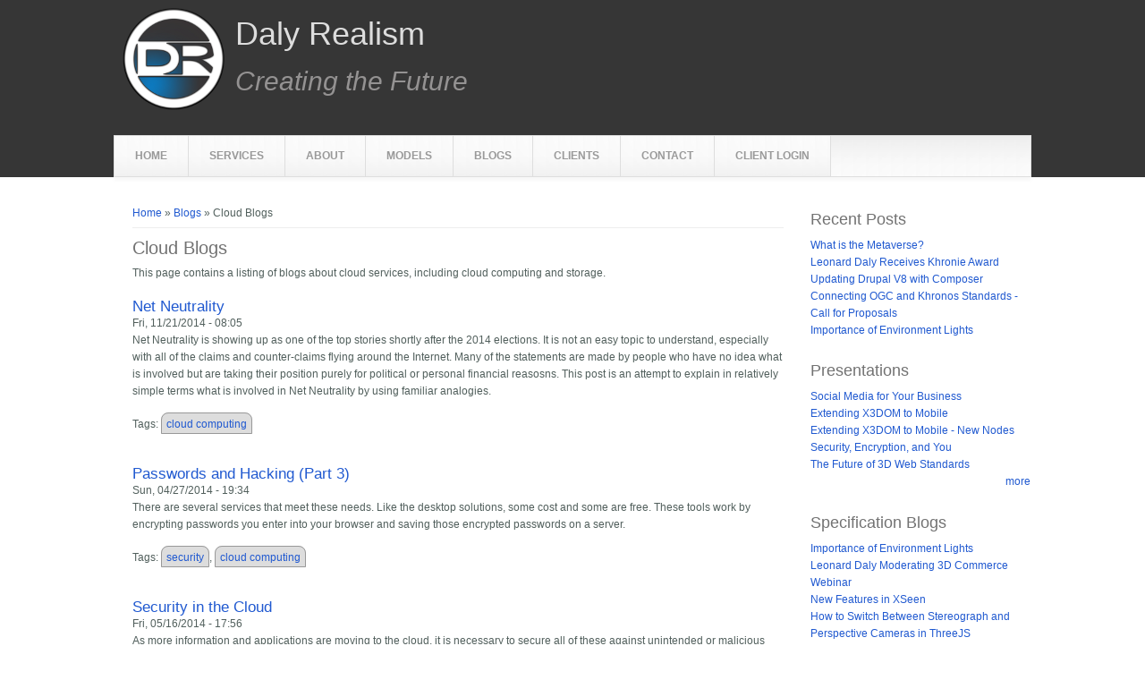

--- FILE ---
content_type: text/html; charset=utf-8
request_url: https://realism.com/blogs/cloud
body_size: 30289
content:
<!DOCTYPE html>
<head>
<meta charset="utf-8" />
<meta name="viewport" content="width=device-width" />
<link rel="shortcut icon" href="https://realism.com/sites/default/files/dr-logo_icon.ico" type="image/vnd.microsoft.icon" />
<title>Cloud Blogs | Daly Realism</title>
<style type="text/css" media="all">
@import url("https://realism.com/modules/system/system.base.css?sxenda");
@import url("https://realism.com/modules/system/system.menus.css?sxenda");
@import url("https://realism.com/modules/system/system.messages.css?sxenda");
@import url("https://realism.com/modules/system/system.theme.css?sxenda");
</style>
<style type="text/css" media="all">
@import url("https://realism.com/modules/book/book.css?sxenda");
@import url("https://realism.com/modules/comment/comment.css?sxenda");
@import url("https://realism.com/sites/all/modules/date/date_api/date.css?sxenda");
@import url("https://realism.com/sites/all/modules/date/date_popup/themes/datepicker.1.7.css?sxenda");
@import url("https://realism.com/sites/all/modules/date/date_repeat_field/date_repeat_field.css?sxenda");
@import url("https://realism.com/modules/field/theme/field.css?sxenda");
@import url("https://realism.com/modules/node/node.css?sxenda");
@import url("https://realism.com/modules/search/search.css?sxenda");
@import url("https://realism.com/modules/user/user.css?sxenda");
@import url("https://realism.com/sites/all/modules/views/css/views.css?sxenda");
@import url("https://realism.com/sites/all/modules/media/modules/media_wysiwyg/css/media_wysiwyg.base.css?sxenda");
</style>
<style type="text/css" media="all">
@import url("https://realism.com/sites/all/modules/colorbox/styles/default/colorbox_style.css?sxenda");
@import url("https://realism.com/sites/all/modules/ctools/css/ctools.css?sxenda");
</style>
<style type="text/css" media="all">
@import url("https://realism.com/sites/all/themes/rubix-responsive-theme/style.css?sxenda");
@import url("https://realism.com/sites/all/themes/rubix-responsive-theme/media.css?sxenda");
@import url("https://realism.com/sites/all/themes/rubix-responsive-theme/custom/DalyRealism.css?sxenda");
</style>
<script type="text/javascript" src="https://realism.com/sites/all/modules/jquery_update/replace/jquery/1.7/jquery.min.js?v=1.7.2"></script>
<script type="text/javascript" src="https://realism.com/misc/jquery-extend-3.4.0.js?v=1.7.2"></script>
<script type="text/javascript" src="https://realism.com/misc/jquery.once.js?v=1.2"></script>
<script type="text/javascript" src="https://realism.com/misc/drupal.js?sxenda"></script>
<script type="text/javascript" src="https://realism.com/sites/all/modules/admin_menu/admin_devel/admin_devel.js?sxenda"></script>
<script type="text/javascript" src="https://realism.com/sites/all/libraries/colorbox/jquery.colorbox-min.js?sxenda"></script>
<script type="text/javascript" src="https://realism.com/sites/all/modules/colorbox/js/colorbox.js?sxenda"></script>
<script type="text/javascript" src="https://realism.com/sites/all/modules/colorbox/styles/default/colorbox_style.js?sxenda"></script>
<script type="text/javascript" src="https://realism.com/sites/all/modules/google_analytics/googleanalytics.js?sxenda"></script>
<script type="text/javascript">
<!--//--><![CDATA[//><!--
(function(i,s,o,g,r,a,m){i["GoogleAnalyticsObject"]=r;i[r]=i[r]||function(){(i[r].q=i[r].q||[]).push(arguments)},i[r].l=1*new Date();a=s.createElement(o),m=s.getElementsByTagName(o)[0];a.async=1;a.src=g;m.parentNode.insertBefore(a,m)})(window,document,"script","https://www.google-analytics.com/analytics.js","ga");ga("create", "UA-57956271-1", {"cookieDomain":"auto"});ga("set", "anonymizeIp", true);ga("send", "pageview");
//--><!]]>
</script>
<script type="text/javascript" src="https://realism.com/sites/all/themes/rubix-responsive-theme/js/custom.js?sxenda"></script>
<script type="text/javascript">
<!--//--><![CDATA[//><!--
jQuery.extend(Drupal.settings, {"basePath":"\/","pathPrefix":"","ajaxPageState":{"theme":"rubix_responsive_theme","theme_token":"2ui0DF7juoMV6KUBDOQjeRhxwoxyRw-daz1ssBc1Fsc","js":{"sites\/all\/modules\/jquery_update\/replace\/jquery\/1.7\/jquery.min.js":1,"misc\/jquery-extend-3.4.0.js":1,"misc\/jquery.once.js":1,"misc\/drupal.js":1,"sites\/all\/modules\/admin_menu\/admin_devel\/admin_devel.js":1,"sites\/all\/libraries\/colorbox\/jquery.colorbox-min.js":1,"sites\/all\/modules\/colorbox\/js\/colorbox.js":1,"sites\/all\/modules\/colorbox\/styles\/default\/colorbox_style.js":1,"sites\/all\/modules\/google_analytics\/googleanalytics.js":1,"0":1,"sites\/all\/themes\/rubix-responsive-theme\/js\/custom.js":1},"css":{"modules\/system\/system.base.css":1,"modules\/system\/system.menus.css":1,"modules\/system\/system.messages.css":1,"modules\/system\/system.theme.css":1,"modules\/book\/book.css":1,"modules\/comment\/comment.css":1,"sites\/all\/modules\/date\/date_api\/date.css":1,"sites\/all\/modules\/date\/date_popup\/themes\/datepicker.1.7.css":1,"sites\/all\/modules\/date\/date_repeat_field\/date_repeat_field.css":1,"modules\/field\/theme\/field.css":1,"modules\/node\/node.css":1,"modules\/search\/search.css":1,"modules\/user\/user.css":1,"sites\/all\/modules\/views\/css\/views.css":1,"sites\/all\/modules\/media\/modules\/media_wysiwyg\/css\/media_wysiwyg.base.css":1,"sites\/all\/modules\/colorbox\/styles\/default\/colorbox_style.css":1,"sites\/all\/modules\/ctools\/css\/ctools.css":1,"sites\/all\/themes\/rubix-responsive-theme\/style.css":1,"sites\/all\/themes\/rubix-responsive-theme\/media.css":1,"sites\/all\/themes\/rubix-responsive-theme\/custom\/DalyRealism.css":1}},"colorbox":{"opacity":"0.85","current":"{current} of {total}","previous":"\u00ab Prev","next":"Next \u00bb","close":"Close","maxWidth":"98%","maxHeight":"98%","fixed":true,"mobiledetect":true,"mobiledevicewidth":"480px"},"googleanalytics":{"trackOutbound":1,"trackMailto":1,"trackDownload":1,"trackDownloadExtensions":"7z|aac|arc|arj|asf|asx|avi|bin|csv|doc(x|m)?|dot(x|m)?|exe|flv|gif|gz|gzip|hqx|jar|jpe?g|js|mp(2|3|4|e?g)|mov(ie)?|msi|msp|pdf|phps|png|ppt(x|m)?|pot(x|m)?|pps(x|m)?|ppam|sld(x|m)?|thmx|qtm?|ra(m|r)?|sea|sit|tar|tgz|torrent|txt|wav|wma|wmv|wpd|xls(x|m|b)?|xlt(x|m)|xlam|xml|z|zip","trackColorbox":1}});
//--><!]]>
</script>
<!--[if lt IE 9]><script src="http://html5shiv.googlecode.com/svn/trunk/html5.js"></script><![endif]-->
</head>
<body class="html not-front not-logged-in one-sidebar sidebar-second page-blogs page-blogs-cloud">
    
<div id="header_wrapper">
  <div id="inner_header_wrapper">

    <header id="header" role="banner">

      
            <div id="logo"><a href="/" title="Home"><img src="https://realism.com/sites/default/files/dr-logo_120x120_transparent.png"/></a></div>
            <h1 id="site-title">
        <a href="/" title="Home">Daly Realism</a>
        <div id="site-description">Creating the Future</div>
      </h1>
      
    <div class="clear"></div>
    </header>

    <div class="menu_wrapper">
      <nav id="main-menu"  role="navigation">
        <a class="nav-toggle" href="#">Navigation</a>
        <div class="menu-navigation-container">
          <ul class="menu"><li class="first leaf"><a href="/">Home</a></li>
<li class="collapsed"><a href="/services">Services</a></li>
<li class="collapsed"><a href="/about" title="About Daly Realism">About</a></li>
<li class="leaf"><a href="/models" title="Browser-viewable 3D Models">Models</a></li>
<li class="expanded active-trail"><a href="/blog" title="All blog posts" class="active-trail">Blogs</a><ul class="menu"><li class="first leaf"><a href="/blogs/3d">3D Blogs</a></li>
<li class="leaf"><a href="/blogs/specification" title="">Specification</a></li>
<li class="leaf active-trail"><a href="/blogs/cloud" title="Blogs about cloud services" class="active-trail active">Cloud Blogs</a></li>
<li class="leaf"><a href="/blogs/security" title="Blogs about security issues &amp; solutions">Security Blogs</a></li>
<li class="last leaf"><a href="/blogs/vr" title="Blogs on Virtual Reality">VR Blogs</a></li>
</ul></li>
<li class="leaf"><a href="/clients">Clients</a></li>
<li class="leaf"><a href="/contact" title="Contact Daly Realism">Contact</a></li>
<li class="last leaf"><a href="/login">Client Login</a></li>
</ul>        </div>
        <div class="clear"></div>
      </nav><!-- end main-menu -->
    </div>
  </div>
</div>
  
  <div id="container">

    
    <div class="content-sidebar-wrap">

    <div id="content">
      <div id="breadcrumbs"><h2 class="element-invisible">You are here</h2><nav class="breadcrumb"><a href="/">Home</a> » <a href="/blog" title="All blog posts">Blogs</a> » Cloud Blogs</nav></div>      <section id="post-content" role="main">
                                <h1 class="page-title">Cloud Blogs</h1>                                        <div class="region region-content">
  <div id="block-system-main" class="block block-system">

      
  <div class="content">
    <div class="view view-blog-menu view-id-blog_menu view-display-id-page_2 view-dom-id-b6d91e0106eb79ba6b7a5a3e4ee4f44e">
            <div class="view-header">
      <p>This page contains a listing of blogs about cloud services, including cloud computing and storage.</p>
    </div>
  
  
  
      <div class="view-content">
        <div class="views-row views-row-1 views-row-odd views-row-first">
      
  <div class="views-field views-field-title">        <span class="field-content"><a href="/blog/net-neutrality">Net Neutrality</a></span>  </div>  
  <div class="views-field views-field-changed">        <span class="field-content">Fri, 11/21/2014 - 08:05</span>  </div>  
  <div class="views-field views-field-body">        <div class="field-content"><p>Net Neutrality is showing up as one of the top stories shortly after the 2014 elections. It is not an easy topic to understand, especially with all of the claims and counter-claims flying around the Internet. Many of the statements are made by people who have no idea what is involved but are taking their position purely for political or personal financial reasosns. This post is an attempt to explain in relatively simple terms what is involved in Net Neutrality by using familiar analogies.</p></div>  </div>  
  <div class="views-field views-field-field-tags">    <span class="views-label views-label-field-tags">Tags: </span>    <div class="field-content"><a href="/tags/cloud-computing" typeof="skos:Concept" property="rdfs:label skos:prefLabel" datatype="">cloud computing</a></div>  </div>  </div>
  <div class="views-row views-row-2 views-row-even">
      
  <div class="views-field views-field-title">        <span class="field-content"><a href="/blog/passwords-and-hacking-part-3">Passwords and Hacking (Part 3)</a></span>  </div>  
  <div class="views-field views-field-changed">        <span class="field-content">Sun, 04/27/2014 - 19:34</span>  </div>  
  <div class="views-field views-field-body">        <div class="field-content"><p><img alt="Clipperz in a browser screen capture" class="image-right_border" src="/sites/default/files/styles/right_border/public/image/Create%20Blog%20entry/Clipperz-screenshot.png?itok=8lDmoN6L" style="height:450px; width:200px" title="Clipperz in a browser screen capture" />There are several services that meet these needs. Like the desktop solutions, some cost and some are free. These tools work by encrypting passwords you enter into your browser and saving those encrypted passwords on a server.</p></div>  </div>  
  <div class="views-field views-field-field-tags">    <span class="views-label views-label-field-tags">Tags: </span>    <div class="field-content"><a href="/tags/security" typeof="skos:Concept" property="rdfs:label skos:prefLabel" datatype="">security</a>, <a href="/tags/cloud-computing" typeof="skos:Concept" property="rdfs:label skos:prefLabel" datatype="">cloud computing</a></div>  </div>  </div>
  <div class="views-row views-row-3 views-row-odd">
      
  <div class="views-field views-field-title">        <span class="field-content"><a href="/blog/security-cloud">Security in the Cloud</a></span>  </div>  
  <div class="views-field views-field-changed">        <span class="field-content">Fri, 05/16/2014 - 17:56</span>  </div>  
  <div class="views-field views-field-body">        <div class="field-content"><p>As more information and applications are moving to the cloud, it is necessary to secure all of these against unintended or malicious access. How you choose to protect that information depends on the value of the information to your business. This post looks at a couple of means for protecting your business property that resides in the cloud - standard web access security, username/password authentication, two-factor access, and encoding.</p></div>  </div>  
  <div class="views-field views-field-field-tags">    <span class="views-label views-label-field-tags">Tags: </span>    <div class="field-content"><a href="/tags/cloud-computing" typeof="skos:Concept" property="rdfs:label skos:prefLabel" datatype="">cloud computing</a>, <a href="/tags/security" typeof="skos:Concept" property="rdfs:label skos:prefLabel" datatype="">security</a></div>  </div>  </div>
  <div class="views-row views-row-4 views-row-even">
      
  <div class="views-field views-field-title">        <span class="field-content"><a href="/blog/options-computing-cloud">Options for Computing in the Cloud</a></span>  </div>  
  <div class="views-field views-field-changed">        <span class="field-content">Sun, 04/27/2014 - 19:43</span>  </div>  
  <div class="views-field views-field-body">        <div class="field-content"><p>There are many options for moving all or part of your computing operations to the cloud. The particular options chosen by each business is dependent of the particular needs of your business, the people working for the company, the current computing environment, and your competition. As with any major decision, the extent to migrate to cloud computing needs to be based on solid business reasons.  This post will discuss two of the more basic options - web site and backups and archives.</p></div>  </div>  
  <div class="views-field views-field-field-tags">    <span class="views-label views-label-field-tags">Tags: </span>    <div class="field-content"><a href="/tags/cloud-computing" typeof="skos:Concept" property="rdfs:label skos:prefLabel" datatype="">cloud computing</a></div>  </div>  </div>
  <div class="views-row views-row-5 views-row-odd">
      
  <div class="views-field views-field-title">        <span class="field-content"><a href="/blog/options-computing-cloud-0">Options for Computing in the Cloud</a></span>  </div>  
  <div class="views-field views-field-changed">        <span class="field-content">Fri, 05/16/2014 - 18:08</span>  </div>  
  <div class="views-field views-field-body">        <div class="field-content"><p>There are many options for moving all or part of your computing operations to the cloud. The particular options chosen by each business is dependent of the particular needs of your business, the people working for the company, the current computing environment, and your competition. As with any major decision, the extent to migrate to cloud computing needs to be based on solid business reasons. This post will discuss two of the more basic options - web site and backups and archives.</p></div>  </div>  
  <div class="views-field views-field-field-tags">    <span class="views-label views-label-field-tags">Tags: </span>    <div class="field-content"><a href="/tags/cloud-computing" typeof="skos:Concept" property="rdfs:label skos:prefLabel" datatype="">cloud computing</a></div>  </div>  </div>
  <div class="views-row views-row-6 views-row-even">
      
  <div class="views-field views-field-title">        <span class="field-content"><a href="/blog/advantages-cloud-computing">Advantages of Cloud Computing</a></span>  </div>  
  <div class="views-field views-field-changed">        <span class="field-content">Sun, 04/27/2014 - 19:45</span>  </div>  
  <div class="views-field views-field-body">        <div class="field-content"><p><img alt="Graphical depection of computing history" class="image-right_border" src="/sites/default/files/styles/right_border/public/image/Create%20Blog%20entry/computing-history.png?itok=0lNDELkB" style="height:450px; width:200px" />Cloud computing has advantages that come from a long evolutionary trend in business information technology. This blog post will summarize the trend to show how Cloud Computing is right for many functions in today’s business environment.</p></div>  </div>  
  <div class="views-field views-field-field-tags">    <span class="views-label views-label-field-tags">Tags: </span>    <div class="field-content"><a href="/tags/cloud-computing" typeof="skos:Concept" property="rdfs:label skos:prefLabel" datatype="">cloud computing</a></div>  </div>  </div>
  <div class="views-row views-row-7 views-row-odd">
      
  <div class="views-field views-field-title">        <span class="field-content"><a href="/blog/advantages-cloud-computing-0">Advantages of Cloud Computing</a></span>  </div>  
  <div class="views-field views-field-changed">        <span class="field-content">Fri, 05/16/2014 - 18:16</span>  </div>  
  <div class="views-field views-field-body">        <div class="field-content"><p><img alt="Graphical depection of computing history" class="image-right_border" src="/sites/default/files/styles/right_border/public/image/Create%20Blog%20entry/computing-history_0.png?itok=2Cbqu3Qn" style="height:500px; width:170px" title="Graphical depection of computing history" />Cloud computing has advantages that come from a long evolutionary trend in business information technology. This blog post will summarize the trend to show how Cloud Computing is right for many functions in today’s business environment.</p></div>  </div>  
  <div class="views-field views-field-field-tags">    <span class="views-label views-label-field-tags">Tags: </span>    <div class="field-content"><a href="/tags/cloud-computing" typeof="skos:Concept" property="rdfs:label skos:prefLabel" datatype="">cloud computing</a></div>  </div>  </div>
  <div class="views-row views-row-8 views-row-even">
      
  <div class="views-field views-field-title">        <span class="field-content"><a href="/blog/what-cloud-computing">What is Cloud Computing?</a></span>  </div>  
  <div class="views-field views-field-changed">        <span class="field-content">Sun, 04/27/2014 - 20:42</span>  </div>  
  <div class="views-field views-field-body">        <div class="field-content"><p><img alt="Cloud Computing? Sunny or Stormy" class="image-content_banner" src="/sites/default/files/styles/content_banner/public/image/cloud-computing_banner.png?itok=lunKaWVF" style="height:200px; width:800px" />Many businesses are hearing the term "Cloud Computing" and the associated rush to be "in the Cloud". They wonder if this is another effort to separate them from their money or if it really will save them money. There are studies and skeptics all around. This blog will address and discuss Cloud Computing needs of small businesses – when should I move to the cloud?</p></div>  </div>  
  <div class="views-field views-field-field-tags">    <span class="views-label views-label-field-tags">Tags: </span>    <div class="field-content"><a href="/tags/cloud-computing" typeof="skos:Concept" property="rdfs:label skos:prefLabel" datatype="">cloud computing</a></div>  </div>  </div>
  <div class="views-row views-row-9 views-row-odd views-row-last">
      
  <div class="views-field views-field-title">        <span class="field-content"><a href="/blog/what-cloud-computing-0">What is Cloud Computing?</a></span>  </div>  
  <div class="views-field views-field-changed">        <span class="field-content">Fri, 05/16/2014 - 18:19</span>  </div>  
  <div class="views-field views-field-body">        <div class="field-content"><p><img alt="" class="image-right_border" src="/sites/default/files/styles/right_border/public/image/Create%20Blog%20entry/cloud-computing.png?itok=CyOiscNB" style="height:329px; width:180px" />Many businesses are hearing the term "Cloud Computing" and the associated rush to be "in the Cloud". They wonder if this is another effort to separate them from their money or if it really will save them money. There are studies and skeptics all around. This blog will address and discuss Cloud Computing needs of small businesses – when should I move to the cloud? Should I move to the cloud?</p></div>  </div>  
  <div class="views-field views-field-field-tags">    <span class="views-label views-label-field-tags">Tags: </span>    <div class="field-content"><a href="/tags/cloud-computing" typeof="skos:Concept" property="rdfs:label skos:prefLabel" datatype="">cloud computing</a></div>  </div>  </div>
    </div>
  
  
  
  
  
  
</div>  </div>
  
</div> <!-- /.block -->
</div>
 <!-- /.region -->
      </section> <!-- /#main -->
    </div>
  
      
    </div>

          <aside id="sidebar-second" role="complementary">
        <div class="region region-sidebar-second">
  <div id="block-views-blog-menu-block-3" class="block block-views">

        <h2 >Recent Posts</h2>
    
  <div class="content">
    <div class="view view-blog-menu view-id-blog_menu view-display-id-block_3 view-dom-id-7b608c57004c155d7a78ac9686a09902">
        
  
  
      <div class="view-content">
        <div class="views-row views-row-1 views-row-odd views-row-first">
      
  <div class="views-field views-field-title">        <span class="field-content"><a href="/blog/what-metaverse">What is the Metaverse?</a></span>  </div>  </div>
  <div class="views-row views-row-2 views-row-even">
      
  <div class="views-field views-field-title">        <span class="field-content"><a href="/blog/leonard-daly-receives-khronie-award">Leonard Daly Receives Khronie Award</a></span>  </div>  </div>
  <div class="views-row views-row-3 views-row-odd">
      
  <div class="views-field views-field-title">        <span class="field-content"><a href="/blog/updating-drupal-v8-composer">Updating Drupal V8 with Composer</a></span>  </div>  </div>
  <div class="views-row views-row-4 views-row-even">
      
  <div class="views-field views-field-title">        <span class="field-content"><a href="/blog/connecting-ogc-and-khronos-standards-call-proposals">Connecting OGC and Khronos Standards - Call for Proposals</a></span>  </div>  </div>
  <div class="views-row views-row-5 views-row-odd views-row-last">
      
  <div class="views-field views-field-title">        <span class="field-content"><a href="/blog/importance-environment-lights">Importance of Environment Lights</a></span>  </div>  </div>
    </div>
  
  
  
  
  
  
</div>  </div>
  
</div> <!-- /.block -->
<div id="block-views-presentations-block-1" class="block block-views">

        <h2 >Presentations</h2>
    
  <div class="content">
    <div class="view view-presentations view-id-presentations view-display-id-block_1 view-dom-id-0655e9f1b10ff37359c40cb6e649ec65">
        
  
  
      <div class="view-content">
        <div class="views-row views-row-1 views-row-odd views-row-first">
      
  <span class="views-field views-field-title">        <span class="field-content"><a href="/presentations/192?title=Social-Media-for-Your-Business" target="_blank">Social Media for Your Business</a></span>  </span>  </div>
  <div class="views-row views-row-2 views-row-even">
      
  <span class="views-field views-field-title">        <span class="field-content"><a href="/presentations/188?title=Extending-X3DOM-to-Mobile" target="_blank">Extending X3DOM to Mobile</a></span>  </span>  </div>
  <div class="views-row views-row-3 views-row-odd">
      
  <span class="views-field views-field-title">        <span class="field-content"><a href="/presentations/186?title=Extending-X3DOM-to-Mobile---New-Nodes" target="_blank">Extending X3DOM to Mobile - New Nodes</a></span>  </span>  </div>
  <div class="views-row views-row-4 views-row-even">
      
  <span class="views-field views-field-title">        <span class="field-content"><a href="/presentations/158?title=Security%2C-Encryption%2C-and-You" target="_blank">Security, Encryption, and You</a></span>  </span>  </div>
  <div class="views-row views-row-5 views-row-odd views-row-last">
      
  <span class="views-field views-field-title">        <span class="field-content"><a href="/presentations/96?title=The-Future-of-3D-Web-Standards" target="_blank">The Future of 3D Web Standards</a></span>  </span>  </div>
    </div>
  
  
  
      
<div class="more-link">
  <a href="/presentation">
    more  </a>
</div>
  
  
  
</div>  </div>
  
</div> <!-- /.block -->
<div id="block-views-blog-menu-block" class="block block-views">

        <h2 >Specification Blogs</h2>
    
  <div class="content">
    <div class="view view-blog-menu view-id-blog_menu view-display-id-block view-dom-id-9f78b8e55894f74bc6d0c1a854f866b6">
        
  
  
      <div class="view-content">
        <div class="views-row views-row-1 views-row-odd views-row-first">
      
  <div class="views-field views-field-title">        <span class="field-content"><a href="/blog/importance-environment-lights">Importance of Environment Lights</a></span>  </div>  </div>
  <div class="views-row views-row-2 views-row-even">
      
  <div class="views-field views-field-title">        <span class="field-content"><a href="/blog/leonard-daly-moderating-3d-commerce-webinar">Leonard Daly Moderating 3D Commerce Webinar</a></span>  </div>  </div>
  <div class="views-row views-row-3 views-row-odd">
      
  <div class="views-field views-field-title">        <span class="field-content"><a href="/blog/new-features-xseen">New Features in XSeen</a></span>  </div>  </div>
  <div class="views-row views-row-4 views-row-even">
      
  <div class="views-field views-field-title">        <span class="field-content"><a href="/blog/how-switch-between-stereograph-and-perspective-cameras-threejs">How to Switch Between Stereograph and Perspective Cameras in ThreeJS</a></span>  </div>  </div>
  <div class="views-row views-row-5 views-row-odd views-row-last">
      
  <div class="views-field views-field-title">        <span class="field-content"><a href="/blog/perspective-vs-orthographic-cameras">Perspective vs. Orthographic Cameras</a></span>  </div>  </div>
    </div>
  
  
  
  
  
  
</div>  </div>
  
</div> <!-- /.block -->
<div id="block-views-blog-menu-block-2" class="block block-views">

        <h2 >Security Blogs</h2>
    
  <div class="content">
    <div class="view view-blog-menu view-id-blog_menu view-display-id-block_2 view-dom-id-42a5f470a9fb07438a7bca11a8e6bcca">
        
  
  
      <div class="view-content">
        <div class="views-row views-row-1 views-row-odd views-row-first">
      
  <div class="views-field views-field-title">        <span class="field-content"><a href="/blog/master-key-or-breaking-smartphone-encryption">Master Key or Breaking Smartphone Encryption</a></span>  </div>  </div>
  <div class="views-row views-row-2 views-row-even">
      
  <div class="views-field views-field-title">        <span class="field-content"><a href="/blog/security-encryption-and-you">Security, Encryption, and You</a></span>  </div>  </div>
  <div class="views-row views-row-3 views-row-odd">
      
  <div class="views-field views-field-title">        <span class="field-content"><a href="/blog/weak-passwords-fault-morto">Weak Passwords At Fault for &quot;Morto A&quot;</a></span>  </div>  </div>
  <div class="views-row views-row-4 views-row-even">
      
  <div class="views-field views-field-title">        <span class="field-content"><a href="/blog/internet-explorer-has-major-bug">Internet Explorer has Major Bug</a></span>  </div>  </div>
  <div class="views-row views-row-5 views-row-odd views-row-last">
      
  <div class="views-field views-field-title">        <span class="field-content"><a href="/blog/passwords-and-hacking-part-3">Passwords and Hacking (Part 3)</a></span>  </div>  </div>
    </div>
  
  
  
  
  
  
</div>  </div>
  
</div> <!-- /.block -->
<div id="block-views-blog-menu-block-1" class="block block-views">

        <h2 >Cloud Blogs</h2>
    
  <div class="content">
    <div class="view view-blog-menu view-id-blog_menu view-display-id-block_1 view-dom-id-add409bfbe49e47f1cc49d475ce5d613">
        
  
  
      <div class="view-content">
        <div class="views-row views-row-1 views-row-odd views-row-first">
      
  <div class="views-field views-field-title">        <span class="field-content"><a href="/blog/net-neutrality">Net Neutrality</a></span>  </div>  </div>
  <div class="views-row views-row-2 views-row-even">
      
  <div class="views-field views-field-title">        <span class="field-content"><a href="/blog/passwords-and-hacking-part-3">Passwords and Hacking (Part 3)</a></span>  </div>  </div>
  <div class="views-row views-row-3 views-row-odd">
      
  <div class="views-field views-field-title">        <span class="field-content"><a href="/blog/security-cloud">Security in the Cloud</a></span>  </div>  </div>
  <div class="views-row views-row-4 views-row-even">
      
  <div class="views-field views-field-title">        <span class="field-content"><a href="/blog/options-computing-cloud">Options for Computing in the Cloud</a></span>  </div>  </div>
  <div class="views-row views-row-5 views-row-odd views-row-last">
      
  <div class="views-field views-field-title">        <span class="field-content"><a href="/blog/options-computing-cloud-0">Options for Computing in the Cloud</a></span>  </div>  </div>
    </div>
  
  
  
  
  
  
</div>  </div>
  
</div> <!-- /.block -->
</div>
 <!-- /.region -->
      </aside>  <!-- /#sidebar-first -->
    

      
</div>

<div id="footer">
  <div id="footer_wrapper">
      </div>
  <div class="footer_credit">
    <div class="footer_inner_credit">
           <div id="foot">
        <div class="region region-footer">
  <div id="block-system-powered-by" class="block block-system">

      
  <div class="content">
    <span>Powered by <a href="https://www.drupal.org">Drupal</a></span>  </div>
  
</div> <!-- /.block -->
</div>
 <!-- /.region -->
      </div>
         
    <div id="copyright">
     <p class="copyright">Copyright &copy; 2026, Daly Realism </p> <p class="credits"> Theme by  <a href="http://www.zymphonies.com">Zymphonies</a></p>
    <div class="clear"></div>
    </div>
  </div>
  </div>
</div>  </body>
</html>

--- FILE ---
content_type: text/javascript
request_url: https://realism.com/sites/all/themes/rubix-responsive-theme/js/custom.js?sxenda
body_size: 1170
content:
jQuery(document).ready(function($) {
	//1var initialOverlayUrl = $('#XSeenDisplay')[0].src;
	var initialOverlayUrl = document.getElementById('XSeenDisplay');
	if (initialOverlayUrl !== null) {
		initialOverlayUrl = initialOverlayUrl.src;
	} else {
		initialOverlayUrl = '';
	}
	
	
  $('.nav-toggle').click(function() {
    $('#main-menu div ul:first-child').slideToggle(250);
    return false;
  });
  if( ($(window).width() > 640) || ($(document).width() > 640) ) {
      $('#main-menu li').mouseenter(function() {
        $(this).children('ul').css('display', 'none').stop(true, true).slideToggle(250).css('display', 'block').children('ul').css('display', 'none');
      });
      $('#main-menu li').mouseleave(function() {
        $(this).children('ul').stop(true, true).fadeOut(250).css('display', 'block');
      })
        } else {
    $('#main-menu li').each(function() {
      if($(this).children('ul').length)
        $(this).append('<span class="drop-down-toggle"><span class="drop-down-arrow"></span></span>');
    });
    $('.drop-down-toggle').click(function() {
      $(this).parent().children('ul').slideToggle(250);
    });
  }
  
  /* Special handling of XSeen overlays */
	$('#XSeenOverlay').click (function(ev) {
		$('#XSeenOverlay').fadeOut('slow');
		$('#XSeenDisplay')[0].src = initialOverlayUrl;
	});
	$('.field-name-body ol li a').click (function(ev) {
		$('#XSeenOverlay').fadeIn('fast');
	});
 });

--- FILE ---
content_type: text/plain
request_url: https://www.google-analytics.com/j/collect?v=1&_v=j102&aip=1&a=911744496&t=pageview&_s=1&dl=https%3A%2F%2Frealism.com%2Fblogs%2Fcloud&ul=en-us%40posix&dt=Cloud%20Blogs%20%7C%20Daly%20Realism&sr=1280x720&vp=1280x720&_u=YEBAAEABAAAAACAAI~&jid=1528656910&gjid=845974718&cid=553387903.1769812259&tid=UA-57956271-1&_gid=1856715828.1769812259&_r=1&_slc=1&z=164819646
body_size: -449
content:
2,cG-S1BK6K13NB